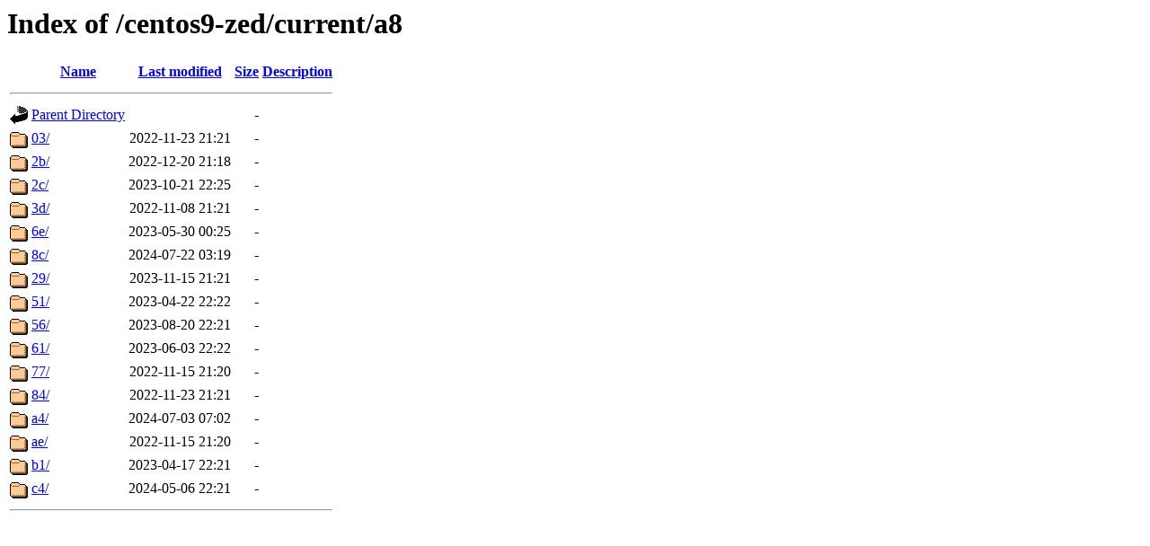

--- FILE ---
content_type: text/html;charset=UTF-8
request_url: https://trunk.rdoproject.org/centos9-zed/current/a8/
body_size: 3696
content:
<!DOCTYPE HTML PUBLIC "-//W3C//DTD HTML 3.2 Final//EN">
<html>
 <head>
  <title>Index of /centos9-zed/current/a8</title>
 </head>
 <body>
<h1>Index of /centos9-zed/current/a8</h1>
  <table>
   <tr><th valign="top"><img src="/icons/blank.gif" alt="[ICO]"></th><th><a href="?C=N;O=D">Name</a></th><th><a href="?C=M;O=A">Last modified</a></th><th><a href="?C=S;O=A">Size</a></th><th><a href="?C=D;O=A">Description</a></th></tr>
   <tr><th colspan="5"><hr></th></tr>
<tr><td valign="top"><img src="/icons/back.gif" alt="[PARENTDIR]"></td><td><a href="/centos9-zed/current/">Parent Directory</a></td><td>&nbsp;</td><td align="right">  - </td><td>&nbsp;</td></tr>
<tr><td valign="top"><img src="/icons/folder.gif" alt="[DIR]"></td><td><a href="03/">03/</a></td><td align="right">2022-11-23 21:21  </td><td align="right">  - </td><td>&nbsp;</td></tr>
<tr><td valign="top"><img src="/icons/folder.gif" alt="[DIR]"></td><td><a href="2b/">2b/</a></td><td align="right">2022-12-20 21:18  </td><td align="right">  - </td><td>&nbsp;</td></tr>
<tr><td valign="top"><img src="/icons/folder.gif" alt="[DIR]"></td><td><a href="2c/">2c/</a></td><td align="right">2023-10-21 22:25  </td><td align="right">  - </td><td>&nbsp;</td></tr>
<tr><td valign="top"><img src="/icons/folder.gif" alt="[DIR]"></td><td><a href="3d/">3d/</a></td><td align="right">2022-11-08 21:21  </td><td align="right">  - </td><td>&nbsp;</td></tr>
<tr><td valign="top"><img src="/icons/folder.gif" alt="[DIR]"></td><td><a href="6e/">6e/</a></td><td align="right">2023-05-30 00:25  </td><td align="right">  - </td><td>&nbsp;</td></tr>
<tr><td valign="top"><img src="/icons/folder.gif" alt="[DIR]"></td><td><a href="8c/">8c/</a></td><td align="right">2024-07-22 03:19  </td><td align="right">  - </td><td>&nbsp;</td></tr>
<tr><td valign="top"><img src="/icons/folder.gif" alt="[DIR]"></td><td><a href="29/">29/</a></td><td align="right">2023-11-15 21:21  </td><td align="right">  - </td><td>&nbsp;</td></tr>
<tr><td valign="top"><img src="/icons/folder.gif" alt="[DIR]"></td><td><a href="51/">51/</a></td><td align="right">2023-04-22 22:22  </td><td align="right">  - </td><td>&nbsp;</td></tr>
<tr><td valign="top"><img src="/icons/folder.gif" alt="[DIR]"></td><td><a href="56/">56/</a></td><td align="right">2023-08-20 22:21  </td><td align="right">  - </td><td>&nbsp;</td></tr>
<tr><td valign="top"><img src="/icons/folder.gif" alt="[DIR]"></td><td><a href="61/">61/</a></td><td align="right">2023-06-03 22:22  </td><td align="right">  - </td><td>&nbsp;</td></tr>
<tr><td valign="top"><img src="/icons/folder.gif" alt="[DIR]"></td><td><a href="77/">77/</a></td><td align="right">2022-11-15 21:20  </td><td align="right">  - </td><td>&nbsp;</td></tr>
<tr><td valign="top"><img src="/icons/folder.gif" alt="[DIR]"></td><td><a href="84/">84/</a></td><td align="right">2022-11-23 21:21  </td><td align="right">  - </td><td>&nbsp;</td></tr>
<tr><td valign="top"><img src="/icons/folder.gif" alt="[DIR]"></td><td><a href="a4/">a4/</a></td><td align="right">2024-07-03 07:02  </td><td align="right">  - </td><td>&nbsp;</td></tr>
<tr><td valign="top"><img src="/icons/folder.gif" alt="[DIR]"></td><td><a href="ae/">ae/</a></td><td align="right">2022-11-15 21:20  </td><td align="right">  - </td><td>&nbsp;</td></tr>
<tr><td valign="top"><img src="/icons/folder.gif" alt="[DIR]"></td><td><a href="b1/">b1/</a></td><td align="right">2023-04-17 22:21  </td><td align="right">  - </td><td>&nbsp;</td></tr>
<tr><td valign="top"><img src="/icons/folder.gif" alt="[DIR]"></td><td><a href="c4/">c4/</a></td><td align="right">2024-05-06 22:21  </td><td align="right">  - </td><td>&nbsp;</td></tr>
   <tr><th colspan="5"><hr></th></tr>
</table>
</body></html>
